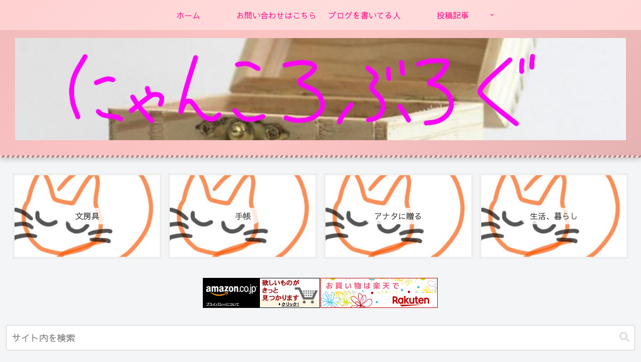

--- FILE ---
content_type: application/javascript; charset=utf-8
request_url: https://mtwidget03.affiliate.ashiato.rakuten.co.jp/?rakuten_design=slide&rakuten_affiliateId=0c15d030.dfeb806c.0c208255.96ceb2e4&rakuten_items=ctsmatch&rakuten_genreId=0&rakuten_size=468x160&rakuten_pattern=H1A&rakuten_target=_blank&rakuten_theme=gray&rakuten_border=on&rakuten_auto_mode=on&rakuten_genre_title=off&rakuten_pointbackId=MAF_RAKUTEN_ID&rakuten_no_link=off&rakuten_no_afl=off&rakuten_no_logo=off&rakuten_undispGenre=off&rakuten_wmode=off&rakuten_noScrollButton=off&rakuten_bgColor=FFFFFF&rakuten_txtColor=1D54A7&rakuten_captionColor=000000&rakuten_moverColor=C00000&rakuten_recommend=on&rakuten_service_flag=ichiba&rakuten_adNetworkId=moshimo&rakuten_adNetworkUrl=http%3A%2F%2Fc.af.moshimo.com%2Faf%2Fc%2Fclick%3Fa_id%3D1996818%26p_id%3D54%26pc_id%3D54%26pl_id%3D10758%26url%3D&rakuten_searchKeyword=&rakuten_disableLogo=&rakuten_moverItembgColor=&rakuten_moverCaptionColor=&rakuten_slideSpeed=250&rakuten_moreInfoColor=red&rakuten_subTxtColor=&rakuten_loadingImage=auto&rakuten_imageDisplay=auto&rakuten_txtDisplay=auto&rakuten_captionDisplay=auto&rakuten_moreInfoDisplay=auto&rakuten_txtRow=auto&rakuten_captionRow=auto&rakuten_auto_interval=6000&rakuten_imageSize=auto&rakuten_slideCell=auto&rakuten_slideDirection=auto&rakuten_order=0,1,2,3&rakuten_loadingTimeout=0&rakuten_mediaId=20011807&rakuten_measurementId=-_ver--new_18_-&rakuten_pointSiteId=&rakuten_isAdvanced=false&rakuten_isIE=false&rakuten_deviceType=PC&rakuten_itemAmount=20&rakuten_tLogFrequency=10&rakuten_timestamp=1768593771261&rakuten_optout=off&rakuten_deeplink=on&rakuten_pUrl=https%3A%2F%2Fnyankoroblog.com%2Fmyfavorite%2Filmilynimoemoekyun-paletonelove%2F&rakuten_version=20230106&rakuten_datatype=json
body_size: 25622
content:
window.rakuten_mw_callback({"status":"Success","itemData":[{"genre_id":205881,"source":"contents_match","name":"【マラソンp2倍】色番号 14-3905TCX 色名 Lavender Blue パントン PANTONE パントーン コットン スワッチカード 綿 布 カラーチップ バラ売り あす楽 最強配送 最新版 ぱんとね","price":"3,190円","min_price":3190,"max_price":3190,"reviewnum":0,"reviewave":0,"url":"http://c.af.moshimo.com/af/c/click?a_id=1996818&p_id=54&pc_id=54&pl_id=10758&url=https%3A%2F%2Fhb.afl.rakuten.co.jp%2Fichiba%2F0c15d030.dfeb806c.0c208255.96ceb2e4.c%3Dmtlk.m%[base64].t%3Dmtlk20011807%2FMAF_RAKUTEN_ID%3Fpc%3Dhttps%253A%252F%252Fitem.rakuten.co.jp%252Fdtp%252Ftcx-143905%252F%26itemMode%3Dichiba_contents_match%26ashiatoCount%3D0%26itemCode%3Ddtp%3A10012793%26genreId%3D205881%26loadTime%3D88%26time%3D1768593774938","image_url":"https://thumbnail.image.rakuten.co.jp/@0_mall/dtp/cabinet/01pantone/tcx.jpg?_ex=128x128","item_code":"dtp:10012793","version":"2022-11-1","position":0},{"genre_id":205881,"source":"contents_match","name":"【マラソンp2倍】色番号 16-3915TCX 色名 Alloy パントン PANTONE パントーン コットン スワッチカード 綿 布 カラーチップ バラ売り あす楽 最強配送 最新版 ぱんとね","price":"3,190円","min_price":3190,"max_price":3190,"reviewnum":0,"reviewave":0,"url":"http://c.af.moshimo.com/af/c/click?a_id=1996818&p_id=54&pc_id=54&pl_id=10758&url=https%3A%2F%2Fhb.afl.rakuten.co.jp%2Fichiba%2F0c15d030.dfeb806c.0c208255.96ceb2e4.c%3Dmtlk.m%[base64].t%3Dmtlk20011807%2FMAF_RAKUTEN_ID%3Fpc%3Dhttps%253A%252F%252Fitem.rakuten.co.jp%252Fdtp%252Ftcx-163915%252F%26itemMode%3Dichiba_contents_match%26ashiatoCount%3D0%26itemCode%3Ddtp%3A10013301%26genreId%3D205881%26loadTime%3D88%26time%3D1768593774938","image_url":"https://thumbnail.image.rakuten.co.jp/@0_mall/dtp/cabinet/01pantone/tcx.jpg?_ex=128x128","item_code":"dtp:10013301","version":"2022-11-1","position":1},{"genre_id":205881,"source":"contents_match","name":"【マラソンp2倍】色番号 17-1464TCX 色名 Red Orange パントン PANTONE パントーン コットン スワッチカード 綿 布 カラーチップ バラ売り あす楽 最強配送 最新版 ぱんとね","price":"3,190円","min_price":3190,"max_price":3190,"reviewnum":0,"reviewave":0,"url":"http://c.af.moshimo.com/af/c/click?a_id=1996818&p_id=54&pc_id=54&pl_id=10758&url=https%3A%2F%2Fhb.afl.rakuten.co.jp%2Fichiba%2F0c15d030.dfeb806c.0c208255.96ceb2e4.c%3Dmtlk.m%[base64].t%3Dmtlk20011807%2FMAF_RAKUTEN_ID%3Fpc%3Dhttps%253A%252F%252Fitem.rakuten.co.jp%252Fdtp%252Ftcx-171464%252F%26itemMode%3Dichiba_contents_match%26ashiatoCount%3D0%26itemCode%3Ddtp%3A10014479%26genreId%3D205881%26loadTime%3D88%26time%3D1768593774938","image_url":"https://thumbnail.image.rakuten.co.jp/@0_mall/dtp/cabinet/01pantone/tcx.jpg?_ex=128x128","item_code":"dtp:10014479","version":"2022-11-1","position":2},{"genre_id":205881,"source":"contents_match","name":"【マラソンp2倍】色番号 19-4057TCX 色名 True Blue パントン PANTONE パントーン コットン スワッチカード 綿 布 カラーチップ バラ売り あす楽 最強配送 最新版 ぱんとね","price":"3,190円","min_price":3190,"max_price":3190,"reviewnum":0,"reviewave":0,"url":"http://c.af.moshimo.com/af/c/click?a_id=1996818&p_id=54&pc_id=54&pl_id=10758&url=https%3A%2F%2Fhb.afl.rakuten.co.jp%2Fichiba%2F0c15d030.dfeb806c.0c208255.96ceb2e4.c%3Dmtlk.m%[base64].t%3Dmtlk20011807%2FMAF_RAKUTEN_ID%3Fpc%3Dhttps%253A%252F%252Fitem.rakuten.co.jp%252Fdtp%252Ftcx-194057%252F%26itemMode%3Dichiba_contents_match%26ashiatoCount%3D0%26itemCode%3Ddtp%3A10014828%26genreId%3D205881%26loadTime%3D88%26time%3D1768593774938","image_url":"https://thumbnail.image.rakuten.co.jp/@0_mall/dtp/cabinet/01pantone/tcx.jpg?_ex=128x128","item_code":"dtp:10014828","version":"2022-11-1","position":3},{"genre_id":210182,"source":"contents_match","name":"【ふるさと納税】さらさ 洗濯洗剤 液体 ほのかでやさしい柑橘系の香り 詰め替え 1490g×6個","price":"33,000円","min_price":33000,"max_price":33000,"reviewnum":5,"reviewave":4,"url":"http://c.af.moshimo.com/af/c/click?a_id=1996818&p_id=54&pc_id=54&pl_id=10758&url=https%3A%2F%2Fhb.afl.rakuten.co.jp%2Fichiba%2F0c15d030.dfeb806c.0c208255.96ceb2e4.c%3Dmtlk.m%[base64].t%3Dmtlk20011807%2FMAF_RAKUTEN_ID%3Fpc%3Dhttps%253A%252F%252Fitem.rakuten.co.jp%252Ff102024-takasaki%252F23b008%252F%26itemMode%3Dichiba_contents_match%26ashiatoCount%3D0%26itemCode%3Df102024-takasaki%3A10000163%26genreId%3D210182%26loadTime%3D88%26time%3D1768593774938","image_url":"https://thumbnail.image.rakuten.co.jp/@0_mall/f102024-takasaki/cabinet/shishyoukai/seikatuyouhin/imgrc0097121824.jpg?_ex=128x128","item_code":"f102024-takasaki:10000163","version":"2022-11-1","position":4},{"genre_id":559647,"source":"contents_match","name":"【ふるさと納税】さらさ 柔軟剤 詰め替え 超ジャンボ 1,350mL×6個","price":"27,000円","min_price":27000,"max_price":27000,"reviewnum":1,"reviewave":4,"url":"http://c.af.moshimo.com/af/c/click?a_id=1996818&p_id=54&pc_id=54&pl_id=10758&url=https%3A%2F%2Fhb.afl.rakuten.co.jp%2Fichiba%2F0c15d030.dfeb806c.0c208255.96ceb2e4.c%3Dmtlk.m%[base64].t%3Dmtlk20011807%2FMAF_RAKUTEN_ID%3Fpc%3Dhttps%253A%252F%252Fitem.rakuten.co.jp%252Ff102024-takasaki%252F23b009%252F%26itemMode%3Dichiba_contents_match%26ashiatoCount%3D0%26itemCode%3Df102024-takasaki%3A10000164%26genreId%3D559647%26loadTime%3D88%26time%3D1768593774938","image_url":"https://thumbnail.image.rakuten.co.jp/@0_mall/f102024-takasaki/cabinet/shishyoukai/seikatuyouhin/imgrc0097121829.jpg?_ex=128x128","item_code":"f102024-takasaki:10000164","version":"2022-11-1","position":5},{"genre_id":201439,"source":"contents_match","name":"【ふるさと納税】 ハーブティー TEA 詰め合わせ 2種 セット 無農薬 ミント レモン シトラス カモミール 天然素材 自然栽培 茶葉 グリーンティー ハーブ ティーバッグ リラックス ユズ 陳皮 レモングラス レモンバーム 生姜 ローズマリー 富士吉田市 ノンカフェイン SDGs","price":"11,000円","min_price":11000,"max_price":11000,"reviewnum":4,"reviewave":4.75,"url":"http://c.af.moshimo.com/af/c/click?a_id=1996818&p_id=54&pc_id=54&pl_id=10758&url=https%3A%2F%2Fhb.afl.rakuten.co.jp%2Fichiba%2F0c15d030.dfeb806c.0c208255.96ceb2e4.c%3Dmtlk.m%[base64].t%3Dmtlk20011807%2FMAF_RAKUTEN_ID%3Fpc%3Dhttps%253A%252F%252Fitem.rakuten.co.jp%252Ff192023-fujiyoshida%252Ff030-004%252F%26itemMode%3Dichiba_contents_match%26ashiatoCount%3D0%26itemCode%3Df192023-fujiyoshida%3A10001081%26genreId%3D201439%26loadTime%3D88%26time%3D1768593774938","image_url":"https://thumbnail.image.rakuten.co.jp/@0_mall/f192023-fujiyoshida/cabinet/08133653/08591126/f030-004-s-r-b.jpg?_ex=128x128","item_code":"f192023-fujiyoshida:10001081","version":"2022-11-1","position":6},{"genre_id":201439,"source":"contents_match","name":"【ふるさと納税】 ハーブティー 3種 セット ハーブ農園 農薬不使用 紅茶 オーガニック 飲み比べ アソート 詰め合わせ 安眠 睡眠 ギフト 贈答用 あっぷるみんと 熊本 阿蘇 南小国町 送料無料","price":"9,000円","min_price":9000,"max_price":9000,"reviewnum":16,"reviewave":4.69,"url":"http://c.af.moshimo.com/af/c/click?a_id=1996818&p_id=54&pc_id=54&pl_id=10758&url=https%3A%2F%2Fhb.afl.rakuten.co.jp%2Fichiba%2F0c15d030.dfeb806c.0c208255.96ceb2e4.c%3Dmtlk.m%[base64].t%3Dmtlk20011807%2FMAF_RAKUTEN_ID%3Fpc%3Dhttps%253A%252F%252Fitem.rakuten.co.jp%252Ff434230-minamioguni%252F10000091%252F%26itemMode%3Dichiba_contents_match%26ashiatoCount%3D0%26itemCode%3Df434230-minamioguni%3A10000091%26genreId%3D201439%26loadTime%3D88%26time%3D1768593774938","image_url":"https://thumbnail.image.rakuten.co.jp/@0_mall/f434230-minamioguni/cabinet/07756101/herbtea/herbtea_01.jpg?_ex=128x128","item_code":"f434230-minamioguni:10000091","version":"2022-11-1","position":7},{"genre_id":204429,"source":"contents_match","name":"やおきん 王様のわすれもの 30個装入 { 駄菓子 お菓子 王さま 王様 忘れ物 クッキー かんむり チョコクッキー 個装 個包装 配布 }{ おかし おやつ 子ども 子供 子供会 景品 人気 子供 お祭り 縁日 イベント くじ引き 福引き }[24G01]","price":"972円","min_price":972,"max_price":972,"reviewnum":21,"reviewave":4.67,"url":"http://c.af.moshimo.com/af/c/click?a_id=1996818&p_id=54&pc_id=54&pl_id=10758&url=https%3A%2F%2Fhb.afl.rakuten.co.jp%2Fichiba%2F0c15d030.dfeb806c.0c208255.96ceb2e4.c%3Dmtlk.m%[base64].t%3Dmtlk20011807%2FMAF_RAKUTEN_ID%3Fpc%3Dhttps%253A%252F%252Fitem.rakuten.co.jp%252Ffestival-plaza%252F10004694%252F%26itemMode%3Dichiba_contents_match%26ashiatoCount%3D0%26itemCode%3Dfestival-plaza%3A10004694%26genreId%3D204429%26loadTime%3D88%26time%3D1768593774938","image_url":"https://thumbnail.image.rakuten.co.jp/@0_mall/festival-plaza/cabinet/00628564/4903013247799.jpg?_ex=128x128","item_code":"festival-plaza:10004694","version":"2022-11-1","position":8},{"genre_id":216058,"source":"contents_match","name":"イルミリーペールトーンカラー ゲルインキボールペン (ペールトーンコーラルピンク（ごきげんチーク）)","price":"1,579円","min_price":1579,"max_price":1579,"reviewnum":0,"reviewave":0,"url":"http://c.af.moshimo.com/af/c/click?a_id=1996818&p_id=54&pc_id=54&pl_id=10758&url=https%3A%2F%2Fhb.afl.rakuten.co.jp%2Fichiba%2F0c15d030.dfeb806c.0c208255.96ceb2e4.c%3Dmtlk.m%[base64].t%3Dmtlk20011807%2FMAF_RAKUTEN_ID%3Fpc%3Dhttps%253A%252F%252Fitem.rakuten.co.jp%252Ffidela%252Ffid-08zxry51x%252F%26itemMode%3Dichiba_contents_match%26ashiatoCount%3D0%26itemCode%3Dfidela%3A10297178%26genreId%3D216058%26loadTime%3D88%26time%3D1768593774938","image_url":"https://thumbnail.image.rakuten.co.jp/@0_mall/fidela/cabinet/fid1/system167/fid-08zxry51x1.jpg?_ex=128x128","item_code":"fidela:10297178","version":"2022-11-1","position":9},{"genre_id":216058,"source":"contents_match","name":"イルミリーペールトーンカラー ゲルインキボールペン (ペールトーンコーラルピンク（ごきげんチーク）)","price":"1,609円","min_price":1609,"max_price":1609,"reviewnum":0,"reviewave":0,"url":"http://c.af.moshimo.com/af/c/click?a_id=1996818&p_id=54&pc_id=54&pl_id=10758&url=https%3A%2F%2Fhb.afl.rakuten.co.jp%2Fichiba%2F0c15d030.dfeb806c.0c208255.96ceb2e4.c%3Dmtlk.m%[base64].t%3Dmtlk20011807%2FMAF_RAKUTEN_ID%3Fpc%3Dhttps%253A%252F%252Fitem.rakuten.co.jp%252Ffleume%252Fflu-08zxry51x%252F%26itemMode%3Dichiba_contents_match%26ashiatoCount%3D0%26itemCode%3Dfleume%3A10952068%26genreId%3D216058%26loadTime%3D88%26time%3D1768593774938","image_url":"https://thumbnail.image.rakuten.co.jp/@0_mall/fleume/cabinet/gazoupic/systempic218/flu-08zxry51x1.jpg?_ex=128x128","item_code":"fleume:10952068","version":"2022-11-1","position":10},{"genre_id":202528,"source":"contents_match","name":"ツバキ オトメツバキ 0.3m 10.5cmポット 苗","price":"1,760円","min_price":1760,"max_price":1760,"reviewnum":0,"reviewave":0,"url":"http://c.af.moshimo.com/af/c/click?a_id=1996818&p_id=54&pc_id=54&pl_id=10758&url=https%3A%2F%2Fhb.afl.rakuten.co.jp%2Fichiba%2F0c15d030.dfeb806c.0c208255.96ceb2e4.c%3Dmtlk.m%[base64].t%3Dmtlk20011807%2FMAF_RAKUTEN_ID%3Fpc%3Dhttps%253A%252F%252Fitem.rakuten.co.jp%252Fgreenbox%252F408003%252F%26itemMode%3Dichiba_contents_match%26ashiatoCount%3D0%26itemCode%3Dgreenbox%3A10020931%26genreId%3D202528%26loadTime%3D88%26time%3D1768593774938","image_url":"https://thumbnail.image.rakuten.co.jp/@0_mall/greenbox/cabinet/i4/408003_1.jpg?_ex=128x128","item_code":"greenbox:10020931","version":"2022-11-1","position":11},{"genre_id":210182,"source":"contents_match","name":"＼50%ポイントバック～23日9:59迄／【公式】さらさ 洗剤 6個セット 1490g つめかえウルトラジャンボサイズ P&G 洗剤 洗濯洗剤 液体 さらさ 無添加 天然酵素 詰め替え ウルトラジャンボサイズ P&G 日用消耗品 洗剤柔軟剤 衣類用洗剤","price":"14,630円","min_price":14630,"max_price":14630,"reviewnum":36,"reviewave":4.75,"url":"http://c.af.moshimo.com/af/c/click?a_id=1996818&p_id=54&pc_id=54&pl_id=10758&url=https%3A%2F%2Fhb.afl.rakuten.co.jp%2Fichiba%2F0c15d030.dfeb806c.0c208255.96ceb2e4.c%3Dmtlk.m%[base64].t%3Dmtlk20011807%2FMAF_RAKUTEN_ID%3Fpc%3Dhttps%253A%252F%252Fitem.rakuten.co.jp%252Firisplaza-r%252F7260994%252F%26itemMode%3Dichiba_contents_match%26ashiatoCount%3D0%26itemCode%3Dirisplaza-r%3A10153331%26genreId%3D210182%26loadTime%3D88%26time%3D1768593774938","image_url":"https://thumbnail.image.rakuten.co.jp/@0_mall/irisplaza-r/cabinet/web12/7287020.jpg?_ex=128x128","item_code":"irisplaza-r:10153331","version":"2022-11-1","position":12},{"genre_id":201589,"source":"contents_match","name":"キラキラやわらかかんむり ゴールド シルバー(4個までネコポス可) アーテック 運動会 体育祭 学校 冠 王 誕生日 誕生日会 文化祭 小学生 子ども 幼稚園 保育園","price":"420円","min_price":420,"max_price":420,"reviewnum":3,"reviewave":4.33,"url":"http://c.af.moshimo.com/af/c/click?a_id=1996818&p_id=54&pc_id=54&pl_id=10758&url=https%3A%2F%2Fhb.afl.rakuten.co.jp%2Fichiba%2F0c15d030.dfeb806c.0c208255.96ceb2e4.c%3Dmtlk.m%[base64].t%3Dmtlk20011807%2FMAF_RAKUTEN_ID%3Fpc%3Dhttps%253A%252F%252Fitem.rakuten.co.jp%252Fkeepon%252F4958%252F%26itemMode%3Dichiba_contents_match%26ashiatoCount%3D0%26itemCode%3Dkeepon%3A10004243%26genreId%3D201589%26loadTime%3D88%26time%3D1768593774938","image_url":"https://thumbnail.image.rakuten.co.jp/@0_mall/keepon/cabinet/04319972/04382815/04958.jpg?_ex=128x128","item_code":"keepon:10004243","version":"2022-11-1","position":13},{"genre_id":112779,"source":"contents_match","name":"イルミリーペールトーンカラー ゲルインキボールペン (ペールトーンイエローグリーン（よつばのかんむり）)","price":"1,242円","min_price":1242,"max_price":1242,"reviewnum":0,"reviewave":0,"url":"http://c.af.moshimo.com/af/c/click?a_id=1996818&p_id=54&pc_id=54&pl_id=10758&url=https%3A%2F%2Fhb.afl.rakuten.co.jp%2Fichiba%2F0c15d030.dfeb806c.0c208255.96ceb2e4.c%3Dmtlk.m%[base64].t%3Dmtlk20011807%2FMAF_RAKUTEN_ID%3Fpc%3Dhttps%253A%252F%252Fitem.rakuten.co.jp%252Fkokubanstore%252F24cd8dfb-d033-43ca-b4cb-6340d021%252F%26itemMode%3Dichiba_contents_match%26ashiatoCount%3D0%26itemCode%3Dkokubanstore%3A10036290%26genreId%3D112779%26loadTime%3D88%26time%3D1768593774938","image_url":"https://thumbnail.image.rakuten.co.jp/@0_mall/kokubanstore/cabinet/12632569/pic_68246402.jpg?_ex=128x128","item_code":"kokubanstore:10036290","version":"2022-11-1","position":14},{"genre_id":213888,"source":"contents_match","name":"キラキラやわらか かんむり ゴールド 王様 王冠 おもちゃ 学芸会 お遊戯会 発表会 衣装 コスプレ 仮装 演劇 誕生日 キッズ クラウン 室内 コスチューム 子供","price":"451円","min_price":451,"max_price":451,"reviewnum":9,"reviewave":4,"url":"http://c.af.moshimo.com/af/c/click?a_id=1996818&p_id=54&pc_id=54&pl_id=10758&url=https%3A%2F%2Fhb.afl.rakuten.co.jp%2Fichiba%2F0c15d030.dfeb806c.0c208255.96ceb2e4.c%3Dmtlk.m%[base64].t%3Dmtlk20011807%2FMAF_RAKUTEN_ID%3Fpc%3Dhttps%253A%252F%252Fitem.rakuten.co.jp%252Floupe-studio%252Fatc-08118%252F%26itemMode%3Dichiba_contents_match%26ashiatoCount%3D0%26itemCode%3Dloupe-studio%3A10940000%26genreId%3D213888%26loadTime%3D88%26time%3D1768593774938","image_url":"https://thumbnail.image.rakuten.co.jp/@0_mall/loupe-studio/cabinet/i-atc4/atc-08118.jpg?_ex=128x128","item_code":"loupe-studio:10940000","version":"2022-11-1","position":15},{"genre_id":202528,"source":"contents_match","name":"プレゼントにつばきのお花2026年開花予定のツバキ苗 【庭木】 【ツバキ】古典椿 乙女椿ピンクの八重咲きツバキオトメツバキ　挿し木","price":"3,980円","min_price":3980,"max_price":3980,"reviewnum":9,"reviewave":4.11,"url":"http://c.af.moshimo.com/af/c/click?a_id=1996818&p_id=54&pc_id=54&pl_id=10758&url=https%3A%2F%2Fhb.afl.rakuten.co.jp%2Fichiba%2F0c15d030.dfeb806c.0c208255.96ceb2e4.c%3Dmtlk.m%[base64].t%3Dmtlk20011807%2FMAF_RAKUTEN_ID%3Fpc%3Dhttps%253A%252F%252Fitem.rakuten.co.jp%252Fminibonsai%252Fett3512%252F%26itemMode%3Dichiba_contents_match%26ashiatoCount%3D0%26itemCode%3Dminibonsai%3A10002766%26genreId%3D202528%26loadTime%3D88%26time%3D1768593774938","image_url":"https://thumbnail.image.rakuten.co.jp/@0_mall/minibonsai/cabinet/00667784/01155180/01185638/img57211147.jpg?_ex=128x128","item_code":"minibonsai:10002766","version":"2022-11-1","position":16},{"genre_id":101833,"source":"contents_match","name":"セキセイ　コスミック　認定証ホルダー　A4　NH-2235色番/色名-10 ブルー(BU)","price":"1,020円","min_price":1020,"max_price":1020,"reviewnum":0,"reviewave":0,"url":"http://c.af.moshimo.com/af/c/click?a_id=1996818&p_id=54&pc_id=54&pl_id=10758&url=https%3A%2F%2Fhb.afl.rakuten.co.jp%2Fichiba%2F0c15d030.dfeb806c.0c208255.96ceb2e4.c%3Dmtlk.m%[base64].t%3Dmtlk20011807%2FMAF_RAKUTEN_ID%3Fpc%3Dhttps%253A%252F%252Fitem.rakuten.co.jp%252Fr-kojima%252F4974214149168%252F%26itemMode%3Dichiba_contents_match%26ashiatoCount%3D0%26itemCode%3Dr-kojima%3A10992847%26genreId%3D101833%26loadTime%3D88%26time%3D1768593774938","image_url":"https://thumbnail.image.rakuten.co.jp/@0_mall/r-kojima/cabinet/n0000000246/4974214149168_1.jpg?_ex=128x128","item_code":"r-kojima:10992847","version":"2022-11-1","position":17},{"genre_id":210182,"source":"contents_match","name":"さらさ 洗濯洗剤 液体 ほのかでやさしい柑橘系の香り 詰め替え 1490g(1490g×2セット)【さらさ】","price":"3,980円","min_price":3980,"max_price":3980,"reviewnum":21,"reviewave":4.62,"url":"http://c.af.moshimo.com/af/c/click?a_id=1996818&p_id=54&pc_id=54&pl_id=10758&url=https%3A%2F%2Fhb.afl.rakuten.co.jp%2Fichiba%2F0c15d030.dfeb806c.0c208255.96ceb2e4.c%3Dmtlk.m%[base64].t%3Dmtlk20011807%2FMAF_RAKUTEN_ID%3Fpc%3Dhttps%253A%252F%252Fitem.rakuten.co.jp%252Frakuten24%252F612861%252F%26itemMode%3Dichiba_contents_match%26ashiatoCount%3D0%26itemCode%3Drakuten24%3A11342491%26genreId%3D210182%26loadTime%3D88%26time%3D1768593774938","image_url":"https://thumbnail.image.rakuten.co.jp/@0_mall/rakuten24/cabinet/861/612861.jpg?_ex=128x128","item_code":"rakuten24:11342491","version":"2022-11-1","position":18},{"genre_id":202528,"source":"contents_match","name":"オトメツバキ 樹高1.5m前後(根鉢含まず) 単品","price":"18,000円","min_price":18000,"max_price":18000,"reviewnum":0,"reviewave":0,"url":"http://c.af.moshimo.com/af/c/click?a_id=1996818&p_id=54&pc_id=54&pl_id=10758&url=https%3A%2F%2Fhb.afl.rakuten.co.jp%2Fichiba%2F0c15d030.dfeb806c.0c208255.96ceb2e4.c%3Dmtlk.m%[base64].t%3Dmtlk20011807%2FMAF_RAKUTEN_ID%3Fpc%3Dhttps%253A%252F%252Fitem.rakuten.co.jp%252Fryokken%252Fsoma296%252F%26itemMode%3Dichiba_contents_match%26ashiatoCount%3D0%26itemCode%3Dryokken%3A10001861%26genreId%3D202528%26loadTime%3D88%26time%3D1768593774938","image_url":"https://thumbnail.image.rakuten.co.jp/@0_mall/ryokken/cabinet/07jyouryokuju/01a/otometubaki180/otometubaki_003.jpg?_ex=128x128","item_code":"ryokken:10001861","version":"2022-11-1","position":19}],"extraData":{"param":{"accesslog":["https://log.affiliate.rakuten.co.jp/mw/imp/a.gif?pointbackId=_RTmtlk20011807&item=ctsmatch&service=ichiba&affiliateId=0c15d030.dfeb806c.0c208255.96ceb2e4&itemMode=ichiba_contents_match&ashiatoCount=0&itemCodes=dtp:10012793,dtp:10013301,dtp:10014479,dtp:10014828,f102024-takasaki:10000163,f102024-takasaki:10000164,f192023-fujiyoshida:10001081,f434230-minamioguni:10000091,festival-plaza:10004694,fidela:10297178&genreIdList=205881,205881,205881,205881,210182,559647,201439,201439,204429,216058&m=-_ver--new_18__pbid--20011807__size--468x160__imode--ichiba_contents_match__dt--PC__dp--true__adnetid--moshimo__uniqid--0cde5e8e392f981538ae79370191a0fa3a51f0fccbf__pinfo--none_-&recommend=on&bhType=nologin&itemCount=20&date=1768593774938"],"errorlog":[],"loginfo":{"errorBaseUrl":"https://log.affiliate.rakuten.co.jp/mw/imp/e.gif?pointbackId=_RTmtlk20011807&item=ctsmatch&service=ichiba&affiliateId=0c15d030.dfeb806c.0c208255.96ceb2e4&itemMode=ichiba_contents_match&ashiatoCount=0&itemCodes=dtp:10012793,dtp:10013301,dtp:10014479,dtp:10014828,f102024-takasaki:10000163,f102024-takasaki:10000164,f192023-fujiyoshida:10001081,f434230-minamioguni:10000091,festival-plaza:10004694,fidela:10297178&genreIdList=205881,205881,205881,205881,210182,559647,201439,201439,204429,216058&m=-_ver--new_18__pbid--20011807__size--468x160__imode--ichiba_contents_match__dt--PC__dp--true__adnetid--moshimo__uniqid--0cde5e8e392f981538ae79370191a0fa3a51f0fccbf__pinfo--none_-&recommend=on&bhType=nologin&itemCount=20","timeBaseUrl":"https://log.affiliate.rakuten.co.jp/mw/imp/t.gif?pointbackId=_RTmtlk20011807&item=ctsmatch&service=ichiba&affiliateId=0c15d030.dfeb806c.0c208255.96ceb2e4&itemMode=ichiba_contents_match&ashiatoCount=0&itemCodes=dtp:10012793,dtp:10013301,dtp:10014479,dtp:10014828,f102024-takasaki:10000163,f102024-takasaki:10000164,f192023-fujiyoshida:10001081,f434230-minamioguni:10000091,festival-plaza:10004694,fidela:10297178&genreIdList=205881,205881,205881,205881,210182,559647,201439,201439,204429,216058&m=-_ver--new_18__pbid--20011807__size--468x160__imode--ichiba_contents_match__dt--PC__dp--true__adnetid--moshimo__uniqid--0cde5e8e392f981538ae79370191a0fa3a51f0fccbf__pinfo--none_-&recommend=on&bhType=nologin&itemCount=20"}},"logoUrl":"https://www.rakuten.co.jp/"},"optout":"off"});